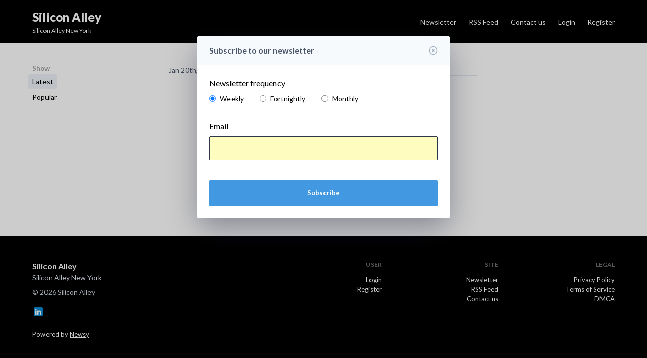

--- FILE ---
content_type: text/html; charset=UTF-8
request_url: http://siliconalley.net/
body_size: 16117
content:
<!doctype html>
<html lang="en">
  <head>
    <meta charset="utf-8">
    <meta http-equiv="Content-type" content="text/html; charset=UTF-8" />
    <meta http-equiv="Content-Language" content="en-us" />
    <meta name="viewport" content="width=device-width, initial-scale=1.0">
    <meta name="csrf-token" content="2xC5ppUHcG8kY2h9iGk6TdlqSmf3Fa5CyamADkmd" />
    <meta name="googlebot" content="index, follow" />
    <meta name="robots" content="index, follow">

    <link href="https://fonts.googleapis.com/css?family=Lato:300,400,700,900" rel="stylesheet">
              
                          
            
      <title>
    Silicon Alley
    
         - Silicon Alley New York
      </title>
  <meta name="keywords" content="" />
  <meta name="description" content="A place to discuss everything related to the New York City tech scene" />
  <meta name="subject" content="" />

  
                  <meta name="" content="" />
          
    <link rel="stylesheet" type="text/css" href="/css/site/app.css">

          <link rel="stylesheet" type="text/css" href="/css/site/mercury.css">
    
        
    <script src="https://cdnjs.cloudflare.com/ajax/libs/moment.js/2.24.0/moment.min.js"></script>
<script src="https://cdn.jsdelivr.net/npm/jquery@3.6.0/dist/jquery.min.js"></script>
<script type="text/javascript">
  var env      = "production";
  var appUrl   = "https://www.newsy.co";
  var webUrl   = "https://www.newsy.co";
  var appName  = "Newsy";
  var adminUrl = "https://admin.newsy.co";
  
  var currMember = null;
  
  var currSite         = null
  var currCategories   = null
  var currCustomPages  = null
  var currCustomLinks  = null
  var currIntegrations = null
  
      currSite        = {"id":2079,"created_at":"2021-08-25T13:24:45.000000Z","updated_at":"2021-08-25T13:31:04.000000Z","name":"Silicon Alley","tagline":"Silicon Alley New York","description":"A place to discuss everything related to the New York City tech scene","user_id":2113,"domain":"siliconalley.net","logo_url":null,"twitter":null,"youtube":null,"instagram":null,"linkedin":"https:\/\/www.linkedin.com\/groups\/145245\/","deleted_at":null,"newsy_subdomain":"79871ea4-silicon-alley","theme":null,"translation":{"global":{"legal":"Legal","privacy-policy":"Privacy Policy","terms-of-service":"Terms of Service","dmca":"DMCA","ok":"OK","new-content":"+ New Content"},"header":{"home":"Home","newsletter":"Newsletter","rss":"RSS Feed","contact-us":"Contact us","follow-us":"Follow us","buy-domain":"Buy this domain","login":"Login","register":"Register","my-account":"My Account","logout":"Logout","close-menu":"Close menu"},"navigation":{"show":"Show","latest":"Latest","popular":"Popular","saved":"My saved items","categories":"Categories","pages":"Pages","links":"Links","most-voted":"Most voted","most-commented":"Most commented","member-directory":"Member directory"},"footer":{"pages-links":"Pages and Links","user":"User","site":"Site","legal":"Legal"},"content":{"in":"in","published":"Published","save":"Save","save-this-content":"Save this content","content-saved":"You already saved this. Click to un-save.","saved":"Saved","read-more":"Read more","related-contents":"Also Making the News"},"comment":{"write-comment":"Write your comment below","comment-saved":"Comment saved successfully.","confirm-delete":"Are you sure you want to delete this comment?","comment-deleted":"Comment deleted successfully.","reply":"Reply","comment-error":"Please type in a valid comment","reply-error":"Please type in a valid reply","please-login":"Please login before submitting a comment","please-confirm":"Please confirm your registration before submitting a comment","submit":"Submit","discussion":"Discussion","edit-comment":"Edit Comment","reply-to-comment":"Reply to Comment","edit":"Edit","delete":"Delete"},"account":{"my-account":"My Account","email":"Email","username":"Username","password":"Password","change-password":"Change password","newsletter-frequency":"Newsletter frequency","daily":"Daily","weekly":"Weekly","fortnightly":"Fortnightly","monthly":"Monthly","never":"Never","save":"Save"},"login":{"log-into":"Log into","login-via-social":"Login via your social account below","login-via-email":"Or with email and password","email":"Email","email-error":"Please type a valid email.","password":"Password","password-error":"Please type a valid password.","sign-in":"Sign in","forgot-password":"Forgot your password?","no-account":"No account yet? Sign up now."},"submit-content":{"submit-url":"Submit a URL and its details will be automatically fetched, which you can review and submit.","submit-post":"Write your very own content using our text editor and submit it to your site as an original content.","via-ai":"Write a title and our AI will generate a original, high-quality long-form content for your site."},"forgot-password":{"title":"Forgot your password?","sent-message":"We just sent an email to you with a link to reset your password. Please check your inbox.","got-it":"Got it.","message":"Please type in your email address and we will email you with an instruction to reset your password.","submit":"Submit","email-error":"Please type a valid email."},"register":{"create-account":"Create your account for","register-via-social":"Sign up via your social account below","register-via-email":"Or with email and password","email":"Email","email-error":"Please type a valid email.","password":"Password","password-error":"Please type a valid password.","send-newsletter":"Send me a newsletter with latest contents","weekly":"Weekly","fortnightly":"Fortnightly","monthly":"Monthly","never":"No thanks","sign-up":"Sign up!","login":"Got an account already? Login now."},"newsletter":{"title":"Subscribe to our newsletter","frequency":"Newsletter frequency","daily":"Daily","weekly":"Weekly","fortnightly":"Fortnightly","monthly":"Monthly","email":"Email","email-error":"Please type a valid email.","select-category":"Select all categories or specific ones you like","all-categories":"All categories","specific-categories":"Specific categories","subscribe":"Subscribe","updated":"Your subscription has been successfully updated.","confirmed-title":"Your subscription is now confirmed","confirmed-text":"Awesome. Your newsletter subscription is now confirmed. Look forward to reaching out to you soon!","got-it":"Got it."},"domain-sale":{"buy-box-text":"Interested in buying this domain? This domain is for sale! Find out more.","buy-modal-title":"Interested in buying this domain?","buy-modal-header":"If you are interested in buying this domain, please fill in the following form.","buy-modal-name":"Name","buy-modal-email":"Email","buy-modal-how-much":"How much would you like to offer to purchase this domain?","buy-modal-message":"Message"},"home-page":{"search":"Search..","no-contents":"No contents found","found":"Found","in":"in","latest-comments":"Latest comments","popular-tags":"Popular tags","content":"content","contents":"contents","previous":"Previous","next":"Next"},"contact-us":{"title":"We would love to hear from you","text":"How are you finding this site? Is there anything we can do to help you more? Please let us know if there is anything we can do to improve.","email":"Email","email-error":"Please type a valid email.","message":"Message","message-error":"Please type a valid feedback message.","submit":"Submit","success":"Message sent successfully."},"newsletter-email":{"greetings":"Hello and welcome to the latest edition of our newsletter.","text":"Please visit us on our website and if you have any questions or issues, please do not hesitate to reach out to us via the contact form available on the site."},"right-hand-side":{"most-discussed":"Most discussed contents"},"contact":{"title":"We would love to hear from you","text":"If you have a question about this domain or just want to reach out, we would love to hear from you.","email":"Email","email-error":"Please type a valid email.","message":"Message","message-error":"Please type a valid feedback message.","submit":"Submit","success":"Message sent successfully.","thank-you":"Thank you for your message","confirm-text":"Before we send the message, please confirm your email by clicking on the link in the email that we just sent. Check your SPAM folder just in case. Once you confirm your email, your message will be sent.","confirmed-title":"Your email has been verified","confirmed-text":"Thank you for confirming your email. Your message has been sent."},"buy":{"title":"Interested in buying this domain?","text":"If you're interested in purchasing this domain name, please fill out the below form.","email":"Email","email-error":"Please type a valid email.","message":"Message","message-error":"Please type a valid feedback message.","submit":"Submit","success":"Message sent successfully.","thank-you":"Thank you for your message","confirm-text":"Before we send the message, please confirm your email by clicking on the link in the email that we just sent. Check your SPAM folder just in case. Once you confirm your email, your message will be sent.","confirmed-title":"Your email has been verified","confirmed-text":"Thank you for confirming your email. Your message has been sent."},"member-onboard":{"title":"Fill out your profile","text":"Congratulations! Your account is now confirmed! Before we get started, please fill out your profile below.","username":"What should we call you? (e.g. username)","about":"Please tell us a little bit about yourself","position":"What is your current job title?","set-profile-image":"Please upload a profile image for yourself","social":"If you have social accounts, please share with the community.","notification":"Finally, select how you would like to be notified of various events.","homepage":"Homepage","twitter":"Twitter handle","linkedin":"LinkedIn URL","success":"Profile saved successfully"},"member-billing":{"title":"Billing","subscription":"Subscription","update-card":"Update card","cancel":"Cancel","reactivate":"Reactivate","invoices":"Invoices"}},"disabled":false,"logo_method":"logo","subpath":null,"show_tagline":true,"date_time_format":"MMM Do, YYYY","cloudflare_zone_id":null,"subdomain":null,"category_ids":"549","favicon_url":null,"facebook":null,"medium":null,"tumblr":null,"blogger":null,"under_maintenance":false,"api_enabled":false,"api_key":null,"referral_id":null,"is_https":false,"bg_image_url":null,"via_newsy_cloudflare":false,"forward_email_to":null,"forward_email_verified_at":null,"privacy":"<p>This Privacy Policy describes how Silicon Alley (\"Silicon Alley\" \"we,\" \"our\" or \"us\") collect, use, and share information in connection with your use of our websites, services, and applications (collectively, the \"Services\"). This Privacy Policy (the \"Privacy Policy\") does not apply to information our customers may process when using our Services.<\/p><p><br><\/p><p><strong>INFORMATION WE COLLECT<\/strong><\/p><p><br><\/p><p><u>Information You Provide<\/u><\/p><p><br><\/p><p>Account Registration - When you register for an Account, we ask for your email address. If you register via 3rd party account (e.g. Twitter), we store the profile data sent by the 3rd party service.<\/p><p><br><\/p><p>User Content - Our \"Community\" feature allows you to publicly post content on our Services. By registering for our Community, you agree that your profile information and the content you post may be viewed and used by other users and third parties we do not control.<\/p><p><br><\/p><p>Communications - If you contact us directly, we may receive additional information about you such as your name, email address, phone number, the contents of the message and\/or attachments you may send us, and any other information you may choose to provide. We may also receive a confirmation when you open an email from us. The personal information that you are asked to provide, and the reasons why you are asked to provide it, will be made clear to you at the point we ask you to provide your personal information.<\/p><p><br><\/p><p><u>Information We Collect When You Use Our Services<\/u><\/p><p><br><\/p><p>Cookies and Other Tracking Technologies - Like most website operators, we collect non-personally-identifying information of the sort that web browsers and servers typically make available, such as the browser type, language preference, referring site, and the date and time of each visitor request. We also collect potentially personally-identifying information like Internet Protocol (IP) addresses. We do not use such information to identify its visitors, however, and does not disclose such information, personally-identifying information, as described below.<\/p><p><br><\/p><p>Usage of our Services - When you use our Services, we may collect information about your engagement with and utilization of our Services, such as navigation of our Services, and system-level metrics. We use this data to operate the Services, maintain and improve the performance and utilization of the Services, develop new features, protect the security and safety of our Services and our customers, and provide customer support. We also use this data to develop aggregate analysis and business intelligence that enable us to operate, protect, make informed decisions, and report on the performance of our business.<\/p><p><br><\/p><p>Information We Receive from Third Parties - If you choose to link our Services to a third-party account, we will receive information about that account, such as your authentication token from the third-party account, to authorize linking. If you wish to limit the information available to us, you should visit the privacy settings of your third-party accounts to learn about your options.<\/p><p><br><\/p><p><u>How we use information - We use the information we collect in various ways, including to:<\/u><\/p><p><br><\/p><ul><li>Provide, operate, and maintain our Services;<\/li><li>Improve, personalize, and expand our Services;<\/li><li>Understand and analyze how you use our Services;<\/li><li>Develop new products, services, features, and functionality;<\/li><li>Communicate with you, either directly or through one of our partners, including for customer service, to provide you with updates and other information relating to the Service, and for marketing and promotional purposes;<\/li><li>Process your transactions;<\/li><li>For compliance purposes, including enforcing our Terms of Service, or other legal rights, or as may be required by applicable laws and regulations or requested by any judicial process or governmental agency.<\/li><\/ul><p><br><\/p><p><u>How we share information - We may share the information we collect in various ways, including the following:<\/u><\/p><p><br><\/p><p>Vendors and Service Providers - We may share information with third-party vendors and service providers that provide services on our behalf, such as helping to provide our Services, for promotional and\/or marketing purposes, and to provide you with information relevant to you such as product announcements, software updates, special offers, or other information.<\/p><p><br><\/p><p>Aggregate Information - Where legally permissible, we may use and share information about users with our partners in aggregated or de-identified form that can\u2019t reasonably be used to identify you.<\/p><p><br><\/p><p>Advertising - Ads appearing on any of our websites may be delivered to users by advertising partners, who may set cookies. These cookies allow the ad server to recognize your computer each time they send you an online advertisement to compile information about you or others who use your computer. This information allows ad networks to, among other things, deliver targeted advertisements that they believe will be of most interest to you.This Privacy Policy covers the use of cookies by us and does not cover the use of cookies by any advertisers.<\/p><p><br><\/p><p>Analytics - We use analytics providers such as Google Analytics. Google Analytics uses cookies to collect non-identifying information. Google provides some additional privacy options regarding its Analytics cookies at http:\/\/www.google.com\/policies\/privacy\/partners\/<\/p><p><br><\/p><p>Business Transfers - Information may be disclosed and otherwise transferred to any potential acquirer, successor, or assignee as part of any proposed merger, acquisition, debt financing, sale of assets, or similar transaction, or in the event of insolvency, bankruptcy, or receivership in which information is transferred to one or more third parties as one of our business assets.<\/p><p><br><\/p><p>As Required By Law and Similar Disclosures - We may also share information to (i) satisfy any applicable law, regulation, legal process, or governmental request; (ii) enforce this Privacy Policy and our Terms of Service, including investigation of potential violations hereof; (iii) detect, prevent, or otherwise address fraud, security, or technical issues; (iv) respond to your requests; or (v) protect our rights, property or safety, our users and the public. This includes exchanging information with other companies and organizations for fraud protection and spam\/malware prevention.<\/p><p><br><\/p><p>With Your Consent - We may share information with your consent.<\/p><p><br><\/p><p><strong>LEGAL BASIS FOR PROCESSING PERSONAL INFORMATION<\/strong><\/p><p><br><\/p><p>Our legal basis for collecting and using the personal information described above will depend on the personal information concerned and the specific context in which we collect it.<\/p><p><br><\/p><p>However, we will normally collect personal information from you only (i) where we need the personal information to perform a contract with you; (ii) where the processing is in our legitimate interests and not overridden by your rights; or (iii) where we have your consent to do so. We have a legitimate interest in operating our Services and communicating with you as necessary to provide these Services, for example when responding to your queries, improving our platform, undertaking marketing, or for the purposes of detecting or preventing illegal activities.<\/p><p><br><\/p><p>In some cases, we may also have a legal obligation to collect personal information from you or may otherwise need the personal information to protect your vital interests or those of another person.<\/p><p><br><\/p><p>If we ask you to provide personal information to comply with a legal requirement or to perform a contract with you, we will make this clear at the relevant time and advise you whether the provision of your personal information is mandatory or not (as well as of the possible consequences if you do not provide your personal information).<\/p><p><br><\/p><p><strong>THIRD-PARTY SERVICES<\/strong><\/p><p><br><\/p><p>You may access other third-party services through the Services, for example by clicking on links to those third-party services from within the Services. We are not responsible for the privacy policies and\/or practices of these third-party services, and we encourage you to carefully review their privacy policies.<\/p><p><br><\/p><p><strong>SECURITY<\/strong><\/p><p><br><\/p><p>We are committed to protecting your information. To do so, we employ a variety of security technologies and measures designed to protect information from unauthorized access, use, or disclosure. The measures we use are designed to provide a level of security appropriate to the risk of processing your personal information. However, please bear in mind that the Internet cannot be guaranteed to be 100% secure.<\/p><p><br><\/p><p><strong>DATA RETENTION<\/strong><\/p><p><br><\/p><p>We retain personal information we collect from you where we have an ongoing legitimate business need to do so (for example, to provide you with a service you have requested or to comply with applicable legal, tax, or accounting requirements).<\/p><p><br><\/p><p>When we have no ongoing legitimate business need to process your personal information, we will either delete or anonymize it or, if this is not possible (for example, because your personal information has been stored in backup archives), then we will securely store your personal information and isolate it from any further processing until deletion is possible.<\/p><p><br><\/p><p><strong>ACCESS<\/strong><\/p><p><br><\/p><p>If you are a registered user, you may access certain information associated with your Account by logging into our Services or emailing Silicon Alley. If you terminate your Account, any public activity on your Account prior to deletion may remain stored on our servers and may remain accessible to the public.<\/p><p><br><\/p><p>To protect your privacy and security, we may also take reasonable steps to verify your identity before updating or removing your information. The information you provide us may be archived or stored periodically by us according to backup processes conducted in the ordinary course of business for disaster recovery purposes. Your ability to access and correct your information may be temporarily limited where access and correction could: inhibit Silicon Alley's ability to comply with a legal obligation; inhibit Silicon Alley's ability to investigate, make or defend legal claims; result in disclosure of personal information about a third party; or result in breach of a contract or disclosure of trade secrets or other proprietary business information belonging to Silicon Alley or a third party.<\/p><p><br><\/p><p><strong>YOUR DATA PROTECTION RIGHTS UNDER THE GENERAL DATA PROTECTION REGULATION (GDPR)<\/strong><\/p><p><br><\/p><p>If you are a resident of the EEA, you have the following data protection rights:<\/p><p><br><\/p><ul><li>If you wish to access, correct, update, or request deletion of your personal information, you can do so at any time by contacting us.<\/li><li>In addition, you can object to the processing of your personal information, ask us to restrict the processing of your personal information, or request portability of your personal information. Again, you can exercise these rights by contacting us.<\/li><li>You have the right to opt-out of marketing communications we send you at any time. You can exercise this right by clicking on the \"unsubscribe\" or \"opt-out\" link in the marketing emails we send you. To opt-out of other forms of marketing, please contact us.<\/li><li>Similarly, if we have collected and process your personal information with your consent, then you can withdraw your consent at any time. Withdrawing your consent will not affect the lawfulness of any processing we conducted prior to your withdrawal, nor will it affect the processing of your personal information conducted in reliance on lawful processing grounds other than consent.You have the right to complain to a data protection authority about our collection and use of your personal information. For more information, please contact your local data protection authority. We respond to all requests we receive from individuals wishing to exercise their data protection rights in accordance with applicable data protection laws.<\/li><li>You have the right to opt-out of marketing communications we send you at any time. You can exercise this right by clicking on the \"unsubscribe\" or \"opt-out\" link in the marketing emails we send you. To opt-out of other forms of marketing, please contact us.<\/li><\/ul><p><br><\/p><p><strong>YOUR CHOICES<\/strong><\/p><p><br><\/p><p>You can use some of the features of the Services without registering, thereby limiting the type of information that we collect.<\/p><p><br><\/p><p>You may unsubscribe from receiving certain promotional emails from us. If you wish to do so, simply follow the instructions found at the end of the email.&nbsp;<\/p><p><br><\/p><p>Many browsers have an option for disabling cookies, which may prevent your browser from accepting new cookies or enable selective use of cookies. Please note that, if you choose not to accept cookies, some features and the personalization of our Services may no longer work for you. You will continue to receive advertising material but it will not be tailored to your interests.<\/p><p><br><\/p><p><strong>CHILDREN'S PRIVACY<\/strong><\/p><p><br><\/p><p>We do not knowingly collect information from children under the age of 13, and children under 13 are prohibited from using our Services. If you learn that a child has provided us with personal information in violation of this Privacy Policy, please contact us.<\/p><p><br><\/p><p><strong>CHANGES TO THIS PRIVACY POLICY<\/strong><\/p><p><br><\/p><p>This Privacy Policy may be modified from time to time, so please review it frequently. Changes to this Privacy Policy will be posted on our websites. If we materially change the ways in which we use or share personal information previously collected from you through our Services, we will notify you through our Services, by email, or other communication.<\/p><p><br><\/p><p><strong>INTERNATIONAL DATA TRANSFERS<\/strong><\/p><p><br><\/p><p>We are a global business. We may transfer personal information to countries other than the country in which the data was originally collected. These countries may not have the same data protection laws as the country in which you initially provided the information. When we transfer your personal information to other countries, we will protect that information as described in this Privacy Policy.<\/p><p><br><\/p><p><strong>CONTACT US<\/strong><\/p><p><br><\/p><p>If you have any questions or concerns about this Privacy Policy, please contact us.<\/p>","terms_of_service":"<p>The following terms and conditions govern all use of the Silicon Alley website and all content,&nbsp;services and products available at or through the website (will also be referred to as 'the Website').<\/p><p><br><\/p><p>The Website is offered subject to your acceptance without modification of all of the terms and conditions contained herein and all other operating rules, policies (including, without limitation, Silicon Alley Privacy Policy and procedures that may be published from time to time on Silicon Alley website (collectively, the \"Agreement\").<\/p><p><br><\/p><p>Please read this Agreement carefully before accessing or using the Website. By accessing or using any part of the web site, you agree to become bound by the terms and conditions of this agreement.<\/p><p><br><\/p><p>If you do not agree to all the terms and conditions of this agreement, then you may not access the Website or use any services. If these terms and conditions are considered an offer by Silicon Alley, acceptance is expressly limited to these terms. The Website is available only to individuals who are at least 13 years old.<\/p><p><br><\/p><p><strong>Your account at Silicon Alley<\/strong><\/p><p><br><\/p><p>If you create an account on the Website, you are responsible for maintaining the security of your account, and you are fully responsible for all activities that occur under the account and any other actions taken in connection with the site. Silicon Alley will not be liable for any acts or omissions by You, including any damages of any kind incurred as a result of such acts or omissions.<\/p><p><br><\/p><p><strong>Responsibility of Contributors<\/strong><\/p><p><br><\/p><p>If you contribute to the Website by commenting, post material to the Website, post links on the Website, or otherwise make (or allow any third party to make) material available by means of the Website (any such material, \"Content\"). You are entirely responsible for the content of, and any harm resulting from, that Content. That is the case regardless of whether the Content in question constitutes text, graphics, an audio file, or computer software. By making Content available, you represent and warrant that:<\/p><p><br><\/p><ul><li>The downloading, copying and use of the Content will not infringe the proprietary rights, including but not limited to the copyright, patent, trademark or trade secret rights, of any third party;<\/li><li>If your employer has rights to intellectual property you create, you have either (i) received permission from your employer to post or make available the Content, including but not limited to any software, or (ii) secured from your employer a waiver as to all rights in or to the Content;<\/li><li>You have fully complied with any third-party licenses relating to the Content, and have done all things necessary to successfully pass through to end users any required terms;<\/li><li>The Content does not contain or install any viruses, worms, malware, Trojan horses or other harmful or destructive content;<\/li><li>The Content is not spam, is not machine- or randomly-generated, and does not contain unethical or unwanted commercial content designed to drive traffic to third party sites or boost the search engine rankings of third party sites, or to further unlawful acts (such as phishing) or mislead recipients as to the source of the material (such as spoofing);<\/li><li>The Content is not pornographic, libelous or defamatory (<a href=\"http:\/\/www.eff.org\/issues\/bloggers\/legal\/liability\/defamation\" rel=\"noopener noreferrer\" target=\"_blank\">more info on what that means<\/a>), does not contain threats or incite violence towards individuals or entities, and does not violate the privacy or publicity rights of any third party;<\/li><li>Your site is not getting advertised via unwanted electronic messages such as spam links on newsgroups, email lists, other forums and web sites, and similar unsolicited promotional methods;<\/li><li>Your site is not named in a manner that misleads your readers into thinking that you are another person or company. For example, your site's URL or name is not the name of a person other than yourself or company other than your own; and<\/li><li>You have, in the case of Content that includes computer code, accurately categorized and\/or described the type, nature, uses and effects of the materials, whether requested to do so by Silicon Alley or otherwise.<\/li><\/ul><p><br><\/p><p>By submitting Content to Silicon Alley, you grant Silicon Alley a world-wide, royalty-free, and non-exclusive license to reproduce, modify, adapt and publish the Content solely for the purpose of displaying, distributing and promoting your site. If you delete Content, Silicon Alley will use reasonable efforts to remove it from the Website, but you acknowledge that caching or references to the Content may not be made immediately unavailable.<\/p><p><br><\/p><p>Without limiting any of those representations or warranties, Silicon Alley has the right (though not the obligation) to, in Silicon Alley's sole discretion (i) refuse or remove any content that, in Silicon Alley's reasonable opinion, violates any Silicon Alley policy or is in any way harmful or objectionable, or (ii) terminate or deny access to and use of the Website to any individual or entity for any reason, in Silicon Alley's sole discretion. Silicon Alley will have no obligation to provide a refund of any amounts previously paid.<\/p><p><br><\/p><p><strong>Responsibility of Website Visitors<\/strong><\/p><p><br><\/p><p>Silicon Alley has not reviewed, and cannot review, all of the material, including computer software, posted to the Website, and cannot therefore be responsible for that material's content, use or effects. By operating the Website, Silicon Alley does not represent or imply that it endorses the material there posted, or that it believes such material to be accurate, useful or non-harmful.&nbsp;<\/p><p><br><\/p><p>You are responsible for taking precautions as necessary to protect yourself and your computer systems from viruses, worms, Trojan horses, and other harmful or destructive content. The Website may contain content that is offensive, indecent, or otherwise objectionable, as well as content containing technical inaccuracies, typographical mistakes, and other errors.&nbsp;<\/p><p><br><\/p><p>The Website may also contain material that violates the privacy or publicity rights, or infringes the intellectual property and other proprietary rights, of third parties, or the downloading, copying or use of which is subject to additional terms and conditions, stated or unstated. Silicon Alley disclaims any responsibility for any harm resulting from the use by visitors of the Website, or from any downloading by those visitors of content there posted.<\/p><p><br><\/p><p><strong>Content Posted on Other Websites<\/strong><\/p><p><br><\/p><p>Silicon Alley has not reviewed, and cannot review, all of the material, including computer software, made available through Silicon Alley's Websites and its webpages, which are linked from other external websites and webpages. Silicon Alley does not have any control over these external, non-Silicon Alley websites and webpages, and is not responsible for their contents or their use. By linking from a non-Silicon Alley website or webpage, Silicon Alley does not represent or imply that it endorses such website or webpage.&nbsp;<\/p><p><br><\/p><p>You are responsible for taking precautions as necessary to protect yourself and your computer systems from viruses, worms, Trojan horses, and other harmful or destructive content. Silicon Alley disclaims any responsibility for any harm resulting from your use of non-Silicon Alley websites and webpages.<\/p><p><br><\/p><p><strong>Copyright Infringement and DMCA Policy<\/strong><\/p><p><br><\/p><p>Silicon Alley respects its intellectural property rights and also respects the intellectual property rights of others. If you believe that material located on or linked to by Silicon Alley, the Website or any of its webpages violates your copyright, you are encouraged to notify Silicon Alley in accordance with&nbsp;Digital Millennium Copyright Act Policy.<\/p><p><br><\/p><p>Silicon Alley will respond to all such notices, including as required or appropriate by removing the infringing material or disabling all links to the infringing material. In the case of a visitor who may infringe or repeatedly infringes the copyrights or other intellectual property rights of Silicon Alley or others, Silicon Alley may, in its discretion, terminate or deny access to and use of the Website.&nbsp;<\/p><p><br><\/p><p><strong>Intellectual Property<\/strong><\/p><p><br><\/p><p>This Agreement does not transfer from Silicon Alley to you any Silicon Alley or third party intellectual property, and all right, title and interest in and to such property will remain (as between the parties) solely with Silicon Alley.<\/p><p><br><\/p><p>Silicon Alley, its logo logo and all other trademarks, service marks, graphics and logos used in connection with Silicon Alley, or the Website are trademarks or registered trademarks of Silicon Alley or Silicon Alley's licensors. Other trademarks, service marks, graphics and logos used in connection with the Website may be the trademarks of other third parties.&nbsp;Your use of the Website grants you no right or license to reproduce or otherwise use any Silicon Alley or third-party trademarks.<\/p><p><br><\/p><p><strong>Changes<\/strong><\/p><p><br><\/p><p>Silicon Alley reserves the right, at its sole discretion, to modify or replace any part of this Agreement. It is your responsibility to check this Agreement periodically for changes. Your continued use of or access to the Website following the posting of any changes to this Agreement constitutes acceptance of those changes. Silicon Alley may also, in the future, offer new services and\/or features through the Website (including, the release of new tools and resources).&nbsp;Such new features and\/or services shall be subject to the terms and conditions of this Agreement.<\/p><p><br><\/p><p><strong>Termination<\/strong><\/p><p><br><\/p><p>You may terminate your account on Silicon Alley at any time by contacting hello@Silicon Alley.co. There are no refunds for any fees paid.&nbsp;<\/p><p><br><\/p><p>YOU ARE SOLELY RESPONSIBLE FOR TERMINATING YOUR ACCOUNT AND THIS AGREEMENT. WE ARE NOT RESPONSIBLE FOR YOUR FAILURE TO PROPERLY TERMINATE YOUR ACCOUNT AND THIS AGREEMENT OR FOR ANY CREDIT CARD OR OTHER CHARGES OR FEES YOU INCUR AS A RESULT OF YOUR FAILURE TO PROPERLY TERMINATE YOUR ACCOUNT AND THIS AGREEMENT.<\/p><p><br><\/p><p>Silicon Alley may terminate your access to all or any part of the Website at any time, with or without cause, with or without notice, effective immediately.&nbsp;<\/p><p><br><\/p><p>Notwithstanding the foregoing, if you have a paid subscription plan or signed agreement with Silicon Alley, such account can only be terminated by Silicon Alley if you materially breach this Agreement and fail to cure such breach within thirty (30) days from Silicon Alley's notice to you thereof; provided that, Silicon Alley can terminate the Website immediately as part of a general shut down of our service.<\/p><p><br><\/p><p>All provisions of this Agreement which by their nature should survive termination shall survive termination, including, without limitation, ownership provisions, warranty disclaimers, indemnity and limitations of liability.<\/p><p><br><\/p><p><strong>Disclaimer of Warranties<\/strong><\/p><p><br><\/p><p>The Website is provided as is. Silicon Alley and its suppliers and licensors hereby disclaim all warranties of any kind, express or implied, including, without limitation, the warranties of merchantability, fitness for a particular purpose and non-infringement.<\/p><p><br><\/p><p>Neither Silicon Alley nor its suppliers and licensors, makes any warranty that the Website will be error free or that access thereto will be continuous or uninterrupted. You understand that you download from, or otherwise obtain content or services through, the Website at your own discretion and risk.<\/p><p><br><\/p><p><strong>Limitation of Liability<\/strong><\/p><p><br><\/p><p>In no event will Silicon Alley, or its suppliers or licensors, be liable with respect to any subject matter of this agreement under any contract, negligence, strict liability or other legal or equitable theory for: (i) any special, incidental or consequential damages; (ii) the cost of procurement or substitute products or services; (iii) for interruption of use or loss or corruption of data; or (iv) for any amounts that exceed the fees paid by you to Silicon Alley under this agreement during the twelve (12) month period prior to the cause of action. Silicon Alley shall have no liability for any failure or delay due to matters beyond their reasonable control. The foregoing shall not apply to the extent prohibited by applicable law.<\/p><p><br><\/p><p><strong>General Representation and Warranty<\/strong><\/p><p><br><\/p><p>You represent and warrant that (i) your use of the Website will be in strict accordance with the Silicon Alley Privacy Policy, with this Agreement and with all applicable laws and regulations (including without limitation any local laws or regulations in your country, state, city, or other governmental area, regarding online conduct and acceptable content, and including all applicable laws regarding the transmission of technical data exported from the Australia or the country in which you reside) and (ii) your use of the Website will not infringe or misappropriate the intellectual property rights of any third party.<\/p><p><br><\/p><p><strong>Indemnification<\/strong><\/p><p><br><\/p><p>You agree to indemnify and hold harmless Silicon Alley, its contractors, and its licensors, and their respective directors, officers, employees and agents from and against any and all claims and expenses, including attorneys' fees, arising out of your use of the Website, including but not limited to your violation of this Agreement.<\/p><p><br><\/p><p><strong>Miscellaneous<\/strong><\/p><p><br><\/p><p>This Agreement constitutes the entire agreement between Silicon Alley and you concerning the subject matter hereof, and they may only be modified by a written amendment signed by an authorized executive of Silicon Alley, or by the posting by Silicon Alley of a revised version.<\/p><p><br><\/p><p>The Agreement shall be governed by the laws of Australia without regard to its choice or law or conflict of laws provisions. All legal actions in connection with the Agreement shall be brought in the state or federal courts located in Sydney, New South Wales, Australia.&nbsp;<\/p><p><br><\/p><p>The prevailing party in any action or proceeding to enforce this Agreement shall be entitled to costs and attorneys' fees. If any part of this Agreement is held invalid or unenforceable, that part will be construed to reflect the parties' original intent, and the remaining portions will remain in full force and effect. A waiver by either party of any term or condition of this Agreement or any breach thereof, in any one instance, will not waive such term or condition or any subsequent breach thereof.&nbsp;<\/p><p><br><\/p><p>Rights under this Agreement may be assigned to any party that consents to, and agrees to be bound by, its terms and conditions; Silicon Alley may assign its rights under this Agreement without condition. This Agreement will be binding upon and will inure to the benefit of the parties, their successors and permitted assigns.<\/p>","business_number":null,"stripe_connected_account_id":null,"sponsored_post_price":null,"connect_domain_via":"cname","cloudflare_dns_id":null,"cname_ssl_done":false,"tiktok":null,"monthly_membership_price":null,"monthly_membership_price_id":null,"designSettings":{"id":2008,"created_at":"2021-08-25T13:24:45.000000Z","updated_at":"2021-08-25T13:24:45.000000Z","site_id":2079,"layout":"mercury","primary_color":null,"header_font":"Lato","text_font":"Lato","theme":null,"header_bg_color":"#000000","footer_bg_color":"#000000","header_site_name_color":"#ffffff","header_site_tagline_color":"#ffffff","header_link_color":"#ffffff","footer_section_title_color":"#6F6F6F","footer_link_color":"#ffffff","show_thumbnail":true,"snippet_length":150,"go_to_link_on_click":false,"left_area_bg_color":"#ffffff","left_area_section_title_color":"#9E9E9E","left_area_link_color":"#000000","desktop_header_links":null,"desktop_left_area_link_groups":null,"footer_link_groups":null,"css":null,"open_original_link_in":"tab","header_link_font_size":"14px","nav_link_font_size":"14px","content_page_title_font_size":"22px","content_page_body_font_size":"18px","one_pager_data":null,"homepage_show_source":true,"homepage_show_date":true,"homepage_show_tags":true,"homepage_show_category":true,"homepage_show_num_comments":true,"show_left_nav":true,"list_options":null,"default_list":"latest","empty_state_image":null,"show_homepage_banner":false,"homepage_banner_title":null,"homepage_banner_text":null,"homepage_banner_image":null,"mobile_nav_link_color":"#000000","button_bg_color":"#4299E1","button_bg_hover_color":"#3181CE","button_text_color":"#ffffff","read_more_button_position":"bottom","nav_section_ordering":"domain for sale CTA,submit button,common menu,listing options,categories,custom pages,custom links,external widgets"},"newsletter":{"id":1998,"created_at":"2021-08-25T13:24:45.000000Z","updated_at":"2021-08-25T13:24:45.000000Z","site_id":2079,"enabled":true,"cta_enabled":true,"service":"newsy","external_service_url":null,"content_limit":15,"include_image":true,"include_sticky":false},"analytics":null,"twitterSettings":null,"sale":null,"contentSettings":null,"accessSettings":null,"seo":{"id":674,"created_at":"2023-05-10T05:30:53.000000Z","updated_at":"2023-05-10T05:48:27.000000Z","site_id":2079,"homepage_meta":{"title":"Silicon Alley","subject":null,"keywords":null,"description":"A place to discuss everything related to the New York City tech scene"},"open_link_in_iframe":false,"link_share":false,"custom_meta":[{"name":null,"content":null}],"site_meta":{"robots":"index, follow","language":"en","content_language":"en-us"}},"isFree":true};
    currCategories  = [];
    currCustomPages = [];
    currCustomLinks = [];

          currIntegrations = [];
      
  var currServerTimestamp = "2026-01-20 09:27:13";
  var server              = moment(currServerTimestamp, "YYYY-MM-DD HH:mm:ss")
  window.tdbsc            = moment().diff(server, "hours") * (moment() > server ? -1 : 1)

  var currMessage = null
  
  var currKey = null;
  
  var currModal = null
  
  var currHeaders = {"x-forwarded-for":["18.188.113.184"],"upgrade-insecure-requests":["1"],"user-agent":["Mozilla\/5.0 (Macintosh; Intel Mac OS X 10_15_7) AppleWebKit\/537.36 (KHTML, like Gecko) Chrome\/131.0.0.0 Safari\/537.36; ClaudeBot\/1.0; +claudebot@anthropic.com)"],"accept-encoding":["gzip"],"accept":["text\/html,application\/xhtml+xml,application\/xml;q=0.9,image\/webp,image\/apng,*\/*;q=0.8,application\/signed-exchange;v=b3;q=0.9"],"cf-ray":["9c0d88e6ba632659-YYZ"],"host":["siliconalley.net"],"pragma":["no-cache"],"cache-control":["no-cache"],"cdn-loop":["cloudflare; loops=1"],"cf-connecting-ip":["18.188.113.184"],"cf-ipcountry":["US"],"cf-visitor":["{\"scheme\":\"http\"}"],"x-forwarded-proto":["http"],"connection":["Keep-Alive"]};
  var layouts     = {"mercury":{"areas":["desktop-header","desktop-left","desktop-right","footer"],"defaults":{"header_bg_color":"#000000","header_site_name_color":"#ffffff","header_site_tagline_color":"#ffffff","header_link_color":"#ffffff","left_area_bg_color":"#ffffff","left_area_section_title_color":"#9E9E9E","left_area_link_color":"#000000","footer_bg_color":"#000000","footer_section_title_color":"#6F6F6F","footer_link_color":"#ffffff","header_font":"Lato","text_font":"Lato","mobile_nav_link_color":"#000000","button_bg_color":"#4299E1","button_bg_hover_color":"#3181CE","button_text_color":"#ffffff"}},"mongoose":{"areas":["desktop-header","desktop-left","desktop-right","homepage-content"],"defaults":{"header_bg_color":"#1e1e1e","header_site_name_color":"#ffffff","header_site_tagline_color":"#ffffff","header_link_color":"#ffffff","left_area_bg_color":"#ffffff","left_area_section_title_color":"#9E9E9E","left_area_link_color":"#000000","footer_bg_color":"#000000","footer_section_title_color":"#6F6F6F","footer_link_color":"#ffffff","header_font":"Lato","text_font":"Lato","mobile_nav_link_color":"#000000","button_bg_color":"#4299E1","button_bg_hover_color":"#3181CE","button_text_color":"#ffffff"}},"monet":{"areas":["desktop-header","desktop-left","desktop-right","footer"],"defaults":{"header_bg_color":"#000000","header_site_name_color":"#ffffff","header_site_tagline_color":"#ffffff","header_link_color":"#ffffff","left_area_bg_color":"#ffffff","left_area_section_title_color":"#9E9E9E","left_area_link_color":"#000000","footer_bg_color":"#000000","footer_section_title_color":"#6F6F6F","footer_link_color":"#ffffff","header_font":"Lato","text_font":"Lato","mobile_nav_link_color":"#000000","button_bg_color":"#4299E1","button_bg_hover_color":"#3181CE","button_text_color":"#ffffff"}},"monty":{"areas":["desktop-header","desktop-left","desktop-right","footer"],"defaults":{"header_bg_color":"#000000","header_site_name_color":"#ffffff","header_site_tagline_color":"#ffffff","header_link_color":"#ffffff","left_area_bg_color":"#ffffff","left_area_section_title_color":"#9E9E9E","left_area_link_color":"#000000","footer_bg_color":"#000000","footer_section_title_color":"#6F6F6F","footer_link_color":"#ffffff","header_font":"Lato","text_font":"Lato","mobile_nav_link_color":"#000000","button_bg_color":"#4299E1","button_bg_hover_color":"#3181CE","button_text_color":"#ffffff"}},"nightfall":{"areas":["desktop-header","desktop-left","desktop-right","footer"],"defaults":{"header_bg_color":"#000000","header_site_name_color":"#ffffff","header_site_tagline_color":"#ffffff","header_link_color":"#ffffff","left_area_bg_color":"#2E2E2E","left_area_section_title_color":"#E2E2E2","left_area_link_color":"#ffffff","footer_bg_color":"#000000","footer_section_title_color":"#6F6F6F","footer_link_color":"#ffffff","header_font":"Lato","text_font":"Lato","mobile_nav_link_color":"#000000","button_bg_color":"#4299E1","button_bg_hover_color":"#3181CE","button_text_color":"#ffffff"}},"brunch":{"areas":["desktop-left","desktop-right"],"defaults":{"header_bg_color":"#000000","header_site_name_color":"#ffffff","header_site_tagline_color":"#ffffff","header_link_color":"#ffffff","left_area_bg_color":"#2E2E2E","left_area_section_title_color":"#A1A1A1","left_area_link_color":"#ffffff","footer_bg_color":"#000000","footer_section_title_color":"#6F6F6F","footer_link_color":"#ffffff","header_font":"Lato","text_font":"Lato","mobile_nav_link_color":"#000000","button_bg_color":"#4299E1","button_bg_hover_color":"#3181CE","button_text_color":"#ffffff"}},"loggy":{"areas":["desktop-header","desktop-left","desktop-right"],"defaults":{"header_bg_color":"#ffffff","header_site_name_color":"#000000","header_site_tagline_color":"#000000","header_link_color":"#000000","left_area_bg_color":"#ffffff","left_area_section_title_color":"#A1A1A1","left_area_link_color":"#000000","footer_bg_color":"#ffffff","footer_section_title_color":"#6F6F6F","footer_link_color":"#000000","header_font":"Lato","text_font":"Lato","mobile_nav_link_color":"#000000","button_bg_color":"#4299E1","button_bg_hover_color":"#3181CE","button_text_color":"#ffffff"}},"arlo":{"areas":["desktop-header","desktop-left","desktop-right","footer","homepage-category-view"],"defaults":{"header_bg_color":"#000000","header_site_name_color":"#ffffff","header_site_tagline_color":"#ffffff","header_link_color":"#ffffff","left_area_bg_color":"#ffffff","left_area_section_title_color":"#9E9E9E","left_area_link_color":"#000000","footer_bg_color":"#000000","footer_section_title_color":"#6F6F6F","footer_link_color":"#ffffff","header_font":"Lato","text_font":"Lato","mobile_nav_link_color":"#000000","button_bg_color":"#4299E1","button_bg_hover_color":"#3181CE","button_text_color":"#ffffff"}}};

  var referrer = null;
  </script>

  
  
      <script>
    var currPage = 'home'
    
    
    var currWidgets = null;
      </script>

  
            
        
        
            
    <script src="https://js.stripe.com/v3/"></script>
  </head>
  <body>
            <a href="https://www.newsy.co" class="hidden" alt="Monetize your domain">Newsy.co</a>
        
    
      <div id="app">
    <site-home />
  </div>

      <div class="hidden">

              <h1>Silicon Alley</h1>
      
          </div>
  
  <link rel="stylesheet" href="https://unpkg.com/vue-multiselect@2.1.0/dist/vue-multiselect.min.css">


<script type="text/javascript">
	$(document).ready(function() {
		$(".widget-js").each(function() {
			$(this).contents().appendTo($(".widget-vue-" + $(this).data('id')))
		})
	})
</script>  <script src="/js/site/home/app.js" type="text/javascript"></script>

  
                    <div class="adBanner"></div>



<script type="text/javascript">
	if(!window.currSite.isPreview) {

		$(document).ready(function() {

			// real ads
			$(".gg-box").each(function(i) {
				var viewType       = $(this).data('view_type')
				var location       = $(this).data('location')
				var locationAdItem = "." + viewType + "-" + location + '-ad-item'
				if(location && $(locationAdItem).length > 0) {
					if($(locationAdItem).html().length == 0) {
						$(locationAdItem).html($(this).contents())

						if(locationAdItem.indexOf("-top") > -1) {
							$(locationAdItem).addClass("mb-12")
						}

						else if(locationAdItem.indexOf("-bottom") > -1) {
							$(locationAdItem).addClass("mt-12")
						}
					}				
				}
			})

			// let's wait 1 second to check if there is an ad blocker
			// if there is, we will replace the content with non-gg-box
	    setTimeout(function() {

	      var adblockEnabled = false;
	        
	      // add test element and get its styles
	      // document.body.innerHTML += '<div class="adBanner"></div>';
				var adElement      = document.getElementsByClassName('adBanner')[0]
				var adElementStyle = getComputedStyle(adElement, null)

	      if(adElementStyle.display === 'none') {   // Adblock enabled

					$(".non-gg-box").each(function(i) {
						var viewType       = $(this).data('view_type')
						var location       = $(this).data('location')
						var locationAdItem = "." + viewType + "-" + location + '-ad-item'

						if(location && $(locationAdItem).length > 0) {
							$(locationAdItem).html($(this).contents())	
						}
					})
	      }

	    }, 1000);
		})
	}
</script>
        
              <script defer src="https://static.cloudflareinsights.com/beacon.min.js/vcd15cbe7772f49c399c6a5babf22c1241717689176015" integrity="sha512-ZpsOmlRQV6y907TI0dKBHq9Md29nnaEIPlkf84rnaERnq6zvWvPUqr2ft8M1aS28oN72PdrCzSjY4U6VaAw1EQ==" data-cf-beacon='{"version":"2024.11.0","token":"5da4bb81d4154a0e98b23d12fcc6121b","r":1,"server_timing":{"name":{"cfCacheStatus":true,"cfEdge":true,"cfExtPri":true,"cfL4":true,"cfOrigin":true,"cfSpeedBrain":true},"location_startswith":null}}' crossorigin="anonymous"></script>
</body>
</html>